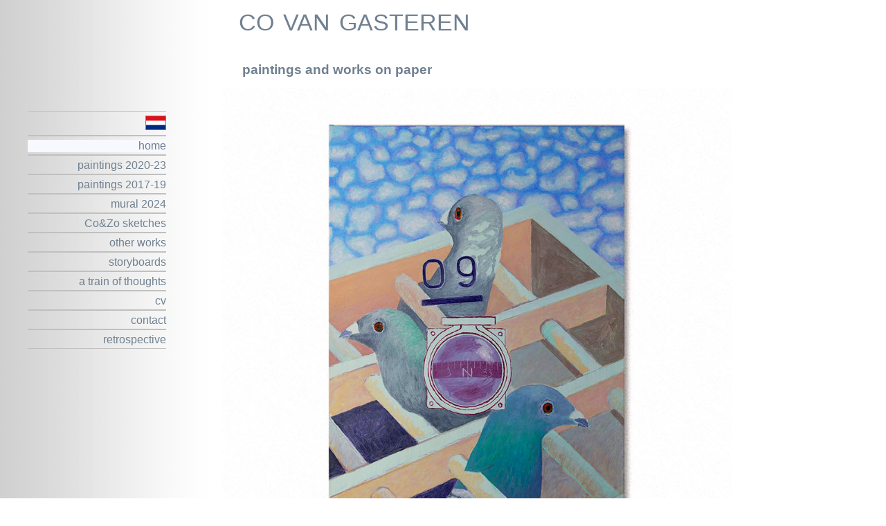

--- FILE ---
content_type: text/html
request_url: https://www.covangasteren.nl/index_en.html
body_size: 745
content:
<!doctype html>
<html lang=en>
<head>
<meta charset="utf-8">
<meta name=description content="paintings and works on paper by Co van Gasteren">
<meta name=keywords content="paintings, oilpainting, acrylic paintings, watercolors, drawings, sketches, works on paper, gouaches, co van gasteren,visual artist,art,visual arts">

<meta name="viewport" content="width=device-width, initial-scale=1">
<link rel=stylesheet href=co.css>

<script src="js/jquery-1.11.0.min.js"></script>
<script src="js/lightbox.min.js"></script>
<link href="css/lightbox.css" rel="stylesheet">

<title>Co van Gasteren - paintings and works on paper </title>
</head>

<body>

 <div id=kop>
co van gasteren 
</div>



<div id=navigatie>
<ul>
<li><a href="index.html"><img src="Nederlands_small.gif" width="30" height="21" alt="nederlands"></a>
</li>

<li id=huidig><a href=index_en.html>home</a>
</li>

<li><a href=paintings1.html>paintings 2020-23</a>
</li>

<li>
<a href=paintings2.html>paintings 2017-19</a>
</li>
<li>
<a href=wall24.html>mural 2024</a>
</li>
<li >
<a href=coenzo_en.html>Co&amp;Zo sketches</a>
</li>		
	<li>
<a href=kleiner-werk_en.html>other works</a>
</li>

<li>
<a href=storyboards_en.html>storyboards</a>
	</li>



<li>
<a href=bladerboekjes_en.html>a train of thoughts</a>
</li>

<li>
<a href=cv_en.html>cv</a>
</li>

<li>
<a href=contact_en.html>contact</a>
</li>

<!--<li>
<a href=actueel_en.html>news</a>
</li>-->
	
	<li>
retrospective
	<ul>
        <li >
          <a href="paintings-1970-1980.html">1970-1980</a>
        </li>
                <li>
          <a href="paintings-1980-1990.html">1980-1990</a>
        </li>
        <li>
          <a href="paintings-1990-2000.html">1990-2000</a>
        </li>
        <li>
          <a href="paintings-2000-2010.html">2000-2010</a>
        </li>
		<li >
          <a href="paintings-2010-2015.html">2010-2015</a>
        </li>
     	
      </ul>
	
</li>
</ul>
</div>



<div id=inhoud>  
<h1> paintings and works on paper </h1>



<div id=homeimage> <a href="paintings1.html"><img src="schilderijen/2023-duiven.jpg" alt="atelier co van gasteren" width="737"></a>





</div>

</div>
 <!-- inhoud -->

</body>
</html>

--- FILE ---
content_type: text/css
request_url: https://www.covangasteren.nl/co.css
body_size: 843
content:
body {
	background	:  #ffffff url(navimage.gif) top left repeat-y;
	font-family	: Arial, Helvetica, sans-serif;
	color		: slategray; 		/*tekst is donkergrijs*/
	font-size	: 100%;
	margin		: 0px;
	padding		: 0;
}

h1 {
	background	: #ffffff;
	margin		: 20px 0 0 15px;
	padding		: 15px;
	font-size	: 120%;
	font-weight: bold;
}

a  {
	color		: #999; /*tekst link is extra donkergrijs*/
	font-family: Arial, Helvetica, sans-serif;
}


div.schilderijen {
	float		: left;
	margin		: 20px;
	padding		: 10px;
	text-align	: center;
	min-width	: 180px;
	min-height	: 210px;
	border		: 0;
}

div.schilderijen p {		/* descendant selector*/
	margin		: 0px;	
	padding		: 0;
	font-size	: small;
}

a img
{
  border:none;
}

div.schilderijen p {
	clear		: both;	/*heft de float op en zorgt voor een nieuwe alinea voor de plaatjes*/
	margin		: 0 0 0 1px;	/* 20px links lijnt de tekst uit met de plaatjes*/
	font-size: small;
}

#navigatie {
	background	: transparent; /*background via body*/
	float		: left;
	padding		: 0;
	width		: 15em;
	margin		: 90px 0 0 0;
}


#navigatie li ul {display: none;}

#navigatie li:hover ul {display: block;} 

#navigatie li {
	background		: transparent;
	border-style 	: solid none solid none;
	border-width	: 1px;
	border-color 	: silver;
	padding			: 5px 0px 3px 0px;
	text-align		: right;
	list-style		: none;
	
		}

#navigatie a {
	display: block;
	text-decoration		: none;
		}
#huidig a {
	background-color: #F8F8FF;  /*ghostwhite*/
		}	

	
#new a{
	background-color: #99FF66;  /*green*/
	}
#navigatie a:link {
color			: slategray; 		/*donkergrijs*/
	}

#navigatie a:visited {	
color			: slategray; 		/*donkergrijs*/
	}

#navigatie a:hover {
	color			: #c60;
	
	}
	
		

.huidig  {
	background-color: #F8F8FF;  /*ghostwhite*/
	}

#inhoud  {
margin		: 10px 0 0 320px;
background	: white;
}


div.contact {
margin		: 30px 35% 0 20px ;
}


div.cv li{

list-style: none;

}		

div.cv p {
margin: 30px;
}

div.g-recaptcha{
	margin		:30px 35% 0 20px;
}

#kop {

font-size	: 300%;
font-variant	: small-caps;
margin		: 0 auto 0 345px;
}


div.coenzo li{

list-style: none;
}	



a:link {
color: #8F8181;	  /*donkergrijs*/
text-decoration: none  /* niet onderstreept*/
}
 
a:visited {
color: #06AC29;  /*donkergroen*/
text-decoration: none  /* niet onderstreept*/	
}

a:hover {
background: #eee;    /*	lichtgrijs*/
text-decoration:underline  /* onderstreept*/
}

